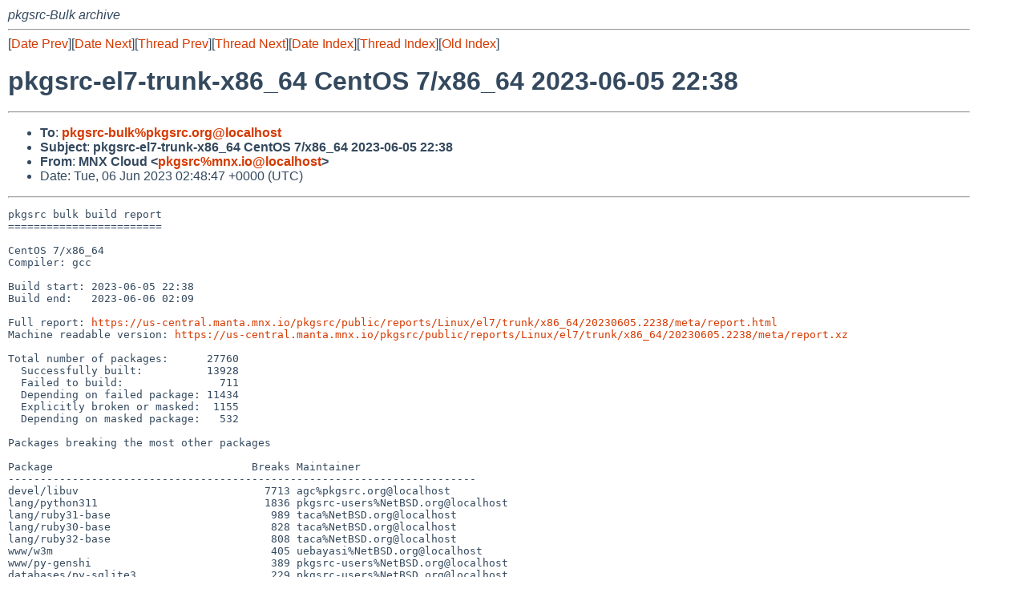

--- FILE ---
content_type: text/html
request_url: https://mail-index.netbsd.org/pkgsrc-bulk/2023/06/06/msg023831.html
body_size: 60626
content:
<!-- MHonArc v2.6.19 -->
<!--X-Subject: pkgsrc&#45;el7&#45;trunk&#45;x86_64 CentOS 7/x86_64 2023&#45;06&#45;05 22:38 -->
<!--X-From-R13: [@J Qybhq &#60;cxtfepNzak.vb> -->
<!--X-Date: Tue,  6 Jun 2023 02:49:43 +0000 (UTC) -->
<!--X-Message-Id: 20230606024846.CC556903FB2@pkgsrc&#45;el7.localdomain -->
<!--X-Content-Type: text/plain -->
<!--X-Head-End-->
<!DOCTYPE HTML PUBLIC "-//W3C//DTD HTML 4.01 Transitional//EN"
        "http://www.w3.org/TR/html4/loose.dtd">
<html>
<head>
<title>pkgsrc-el7-trunk-x86_64 CentOS 7/x86_64 2023-06-05 22:38</title>
<link rel="stylesheet" href="/mailindex.css" type="text/css">
<link rel="shortcut icon" href="/favicon.ico" type="image/x-icon">
</head>
<body>
<!--X-Body-Begin-->
<!--X-User-Header-->
<address>
pkgsrc-Bulk archive
</address>
<!--X-User-Header-End-->
<!--X-TopPNI-->
<hr>
[<a href="/pkgsrc-bulk/2023/06/04/msg023830.html">Date Prev</a>][<a href="/pkgsrc-bulk/2023/06/06/msg023832.html">Date Next</a>][<a href="/pkgsrc-bulk/2023/06/04/msg023830.html">Thread Prev</a>][<a href="/pkgsrc-bulk/2023/06/06/msg023832.html">Thread Next</a>][<a
href="../../../2023/06/date1.html#023831">Date Index</a>][<a
href="../../../2023/06/thread1.html#023831">Thread Index</a>][<a
href="../oindex.html">Old Index</a>]

<!--X-TopPNI-End-->
<!--X-MsgBody-->
<!--X-Subject-Header-Begin-->
<h1>pkgsrc-el7-trunk-x86_64 CentOS 7/x86_64 2023-06-05 22:38</h1>
<hr>
<!--X-Subject-Header-End-->
<!--X-Head-of-Message-->
<ul>
<li><strong>To</strong>: <strong><a href="mailto:pkgsrc-bulk%pkgsrc.org@localhost">pkgsrc-bulk%pkgsrc.org@localhost</a></strong></li>
<li><strong>Subject</strong>: <strong>pkgsrc-el7-trunk-x86_64 CentOS 7/x86_64 2023-06-05 22:38</strong></li>
<li><strong>From</strong>: <strong>MNX Cloud &lt;<a href="mailto:pkgsrc%mnx.io@localhost">pkgsrc%mnx.io@localhost</a>&gt;</strong></li>
<li>Date: Tue, 06 Jun 2023 02:48:47 +0000 (UTC)</li>
</ul>
<!--X-Head-of-Message-End-->
<!--X-Head-Body-Sep-Begin-->
<hr>
<!--X-Head-Body-Sep-End-->
<!--X-Body-of-Message-->
<pre>pkgsrc bulk build report
========================

CentOS 7/x86_64
Compiler: gcc

Build start: 2023-06-05 22:38
Build end:   2023-06-06 02:09

Full report: <a  rel="nofollow" href="https://us-central.manta.mnx.io/pkgsrc/public/reports/Linux/el7/trunk/x86_64/20230605.2238/meta/report.html">https://us-central.manta.mnx.io/pkgsrc/public/reports/Linux/el7/trunk/x86_64/20230605.2238/meta/report.html</a>
Machine readable version: <a  rel="nofollow" href="https://us-central.manta.mnx.io/pkgsrc/public/reports/Linux/el7/trunk/x86_64/20230605.2238/meta/report.xz">https://us-central.manta.mnx.io/pkgsrc/public/reports/Linux/el7/trunk/x86_64/20230605.2238/meta/report.xz</a>

Total number of packages:      27760
  Successfully built:          13928
  Failed to build:               711
  Depending on failed package: 11434
  Explicitly broken or masked:  1155
  Depending on masked package:   532

Packages breaking the most other packages

Package                               Breaks Maintainer
-------------------------------------------------------------------------
devel/libuv                             7713 agc%pkgsrc.org@localhost
lang/python311                          1836 pkgsrc-users%NetBSD.org@localhost
lang/ruby31-base                         989 taca%NetBSD.org@localhost
lang/ruby30-base                         828 taca%NetBSD.org@localhost
lang/ruby32-base                         808 taca%NetBSD.org@localhost
www/w3m                                  405 uebayasi%NetBSD.org@localhost
www/py-genshi                            389 pkgsrc-users%NetBSD.org@localhost
databases/py-sqlite3                     229 pkgsrc-users%NetBSD.org@localhost
security/gpgme                           217 pkgsrc-users%NetBSD.org@localhost
textproc/enchant                         131 pkgsrc-users%NetBSD.org@localhost
textproc/enchant2                        127 pkgsrc-users%NetBSD.org@localhost
textproc/json-glib                       103 pkgsrc-users%NetBSD.org@localhost
devel/py-greenlet                         78 kamel.derouiche%gmail.com@localhost
multimedia/gst-plugins0.10-base           66 pkgsrc-users%NetBSD.org@localhost
multimedia/gst-plugins1-good              43 pkgsrc-users%NetBSD.org@localhost
sysutils/pciutils                         40 pkgsrc-users%NetBSD.org@localhost
security/pcsc-lite                        32 pkgsrc-users%NetBSD.org@localhost
devel/smake                               25 micha%NetBSD.org@localhost
devel/capnproto                           25 pkgsrc-users%NetBSD.org@localhost
sysutils/upower                           21 pkgsrc-users%NetBSD.org@localhost
graphics/graphene                         11 prlw1%cam.ac.uk@localhost
devel/mdds                                11 pkgsrc-users%NetBSD.org@localhost
devel/libxtend                            11 bacon%NetBSD.org@localhost
devel/libatomic                           10 pkgsrc-users%NetBSD.org@localhost
inputmethod/canna-lib                      9 tsutsui%NetBSD.org@localhost

Build failures

Package                               Breaks Maintainer
-------------------------------------------------------------------------
archivers/ancient                            pkgsrc-users%NetBSD.org@localhost
archivers/xbin                               pkgsrc-users%NetBSD.org@localhost
audio/alsa-utils                           2 pkgsrc-users%NetBSD.org@localhost
audio/easyh10                                pkgsrc-users%NetBSD.org@localhost
audio/gst-plugins0.10-fluendo-mp3          1 pkgsrc-users%NetBSD.org@localhost
audio/jack_umidi                             pkgsrc-users%NetBSD.org@localhost
audio/nas                                  9 markd%NetBSD.org@localhost
audio/rosegarden                             pkgsrc-users%NetBSD.org@localhost
audio/rtunes                                 nia%NetBSD.org@localhost
audio/rubberband                           2 pkgsrc-users%NetBSD.org@localhost
audio/sphinx3                                pkgsrc-users%NetBSD.org@localhost
audio/tracker                                pkgsrc-users%NetBSD.org@localhost
audio/xwave                                  pkgsrc-users%NetBSD.org@localhost
benchmarks/nbench                            pkgsrc-users%NetBSD.org@localhost
biology/bwa                                1 bacon%NetBSD.org@localhost
biology/miniasm                              pkgsrc-users%NetBSD.org@localhost
biology/minimap2                             pkgsrc-users%NetBSD.org@localhost
biology/ncbi-blast+                          bacon%NetBSD.org@localhost
biology/seqtk                                bacon%NetBSD.org@localhost
cad/libredwg                                 pkgsrc-users%NetBSD.org@localhost
chat/catgirl                                 pkgsrc-users%NetBSD.org@localhost
chat/i2cbd                                   pkgsrc-users%NetBSD.org@localhost
chat/ii                                      youri%NetBSD.org@localhost
chat/irssi-icb                             3 jperkin%pkgsrc.org@localhost
chat/ninja                                   pkgsrc-users%NetBSD.org@localhost
chat/phone                                   christos%NetBSD.org@localhost
chat/silc-server                             salo%NetBSD.org@localhost
chat/swirc                                   pkgsrc-users%NetBSD.org@localhost
comms/dl-ezkit                               pkgsrc-users%NetBSD.org@localhost
comms/estic                                  pkgsrc-users%NetBSD.org@localhost
comms/kermit                                 gdt%NetBSD.org@localhost
comms/libticables2                         3 pkgsrc-users%NetBSD.org@localhost
comms/modemd                                 pkgsrc-users%NetBSD.org@localhost
comms/snooper                                pkgsrc-users%NetBSD.org@localhost
comms/synce-rra                              pkgsrc-users%NetBSD.org@localhost
comms/tn3270                                 pkgsrc-users%NetBSD.org@localhost
converters/chef                              pkgsrc-users%NetBSD.org@localhost
converters/hztty                             rxg%NetBSD.org@localhost
converters/libmspub                        4 jaapb%NetBSD.org@localhost
cross/arm-none-eabi-gdb                      ryoon%NetBSD.org@localhost
cross/cross-binutils                       2 pkgsrc-users%NetBSD.org@localhost
cross/freemint-mintlib                     5 ryoon%NetBSD.org@localhost
cross/h8300-elf-gcc                          pkgsrc-users%NetBSD.org@localhost
cross/i586-pc-msdosdjgpp-gcc                 js%NetBSD.org@localhost
cross/mingw-binutils                       2 pkgsrc-users%NetBSD.org@localhost
cross/pdp11-aout-gcc                         ryoon%NetBSD.org@localhost
cross/uisp                                   pkgsrc-users%NetBSD.org@localhost
cross/xtensa-esp32-elf-gcc                   pkgsrc-users%NetBSD.org@localhost
cross/xtensa-esp32s2-elf-gcc                 pkgsrc-users%NetBSD.org@localhost
cross/xtensa-esp32s3-elf-gcc                 pkgsrc-users%NetBSD.org@localhost
cross/xtensa-lx106-elf-binutils            1 bouyer%NetBSD.org@localhost
databases/geneweb                            gdt%NetBSD.org@localhost
databases/kyotocabinet                       pkgsrc-users%NetBSD.org@localhost
databases/lbdb                               tonio%NetBSD.org@localhost
databases/libpqxx                            is%NetBSD.org@localhost
databases/mongo-tools                        pkgsrc-users%NetBSD.org@localhost
databases/ocaml-dbm                        4 jaapb%NetBSD.org@localhost
databases/openldap-server                  6 adam%NetBSD.org@localhost
databases/pg_repack                          pkgsrc-users%NetBSD.org@localhost
databases/pgtcl                              pkgsrc-users%NetBSD.org@localhost
databases/pgtclng                            pkgsrc-users%NetBSD.org@localhost
databases/php-mongo                          bartosz.kuzma%gmail.com@localhost
databases/py-sqlite3                     229 pkgsrc-users%NetBSD.org@localhost
    py310-sqlite3-3.10.11nb24            229 pkgsrc-users%NetBSD.org@localhost
databases/repmgr                             pkgsrc-users%NetBSD.org@localhost
databases/sdbm                             1 pkgsrc-users%NetBSD.org@localhost
databases/sqlc                               bsiegert%NetBSD.org@localhost
devel/aegis                                  pkgsrc-users%NetBSD.org@localhost
devel/afl++                                  pkgsrc-users%NetBSD.org@localhost
devel/as31                                   pkgsrc-users%NetBSD.org@localhost
devel/bcc                                    pkgsrc-users%NetBSD.org@localhost
devel/binutils                               fcambus%NetBSD.org@localhost
devel/capnproto                           25 pkgsrc-users%NetBSD.org@localhost
devel/cdk                                  2 pkgsrc-users%NetBSD.org@localhost
devel/cgen                                   ryoon%NetBSD.org@localhost
devel/cook                                   groo%NetBSD.org@localhost
devel/diffbreaker                            nat%NetBSD.org@localhost
devel/elftoolchain                           agc%NetBSD.org@localhost
devel/fhist                                  pkgsrc-users%NetBSD.org@localhost
devel/ftnchek                                pkgsrc-users%NetBSD.org@localhost
devel/gcvs                                   pkgsrc-users%NetBSD.org@localhost
devel/gdb                                  1 pkgsrc-users%NetBSD.org@localhost
devel/got                                    ryoon%NetBSD.org@localhost
devel/got-portable                           vins%NetBSD.org@localhost
devel/gsoap                                  chriswareham%chriswareham.demon.co.uk@localhost
devel/honggfuzz                            1 kamil%NetBSD.org@localhost
devel/hugs-unix                              pkgsrc-users%NetBSD.org@localhost
devel/idutils                                pkgsrc-users%NetBSD.org@localhost
devel/intel2gas                              ccatrian%eml.cc@localhost
devel/java-jna                               nonakap%gmail.com@localhost
devel/javadeps                               pkgsrc-users%NetBSD.org@localhost
devel/kbuild                                 pkgsrc-users%NetBSD.org@localhost
devel/ldapsdk                                pkgsrc-users%NetBSD.org@localhost
devel/libatomic                           10 pkgsrc-users%NetBSD.org@localhost
devel/libbinio                             3 jfranz%bsdprojects.net@localhost
devel/libdnsres                            1 pkgsrc-users%NetBSD.org@localhost
devel/libetm                               2 pkgsrc-users%NetBSD.org@localhost
devel/librdkafka                           2 pkgsrc-users%NetBSD.org@localhost
devel/librlog                              1 pkgsrc-users%NetBSD.org@localhost
devel/libsigc++3                           7 pkgsrc-users%NetBSD.org@localhost
devel/libthreadar                          2 pkgsrc-users%NetBSD.org@localhost
devel/libts                                2 pkgsrc-users%NetBSD.org@localhost
devel/liburing                             2 als%thangorodrim.ch@localhost
devel/libuv                             7713 agc%pkgsrc.org@localhost
devel/libxenserver                           sborrill%NetBSD.org@localhost
devel/libxtend                            11 bacon%NetBSD.org@localhost
devel/lmdbg                                  cheusov%NetBSD.org@localhost
devel/log4cxx                                reed%reedmedia.net@localhost
devel/lua-mpack                            1 pkgsrc-users%NetBSD.org@localhost
devel/mad-flute                              agc%NetBSD.org@localhost
devel/mdds                                11 pkgsrc-users%NetBSD.org@localhost
devel/ncc                                    pkgsrc-users%NetBSD.org@localhost
devel/netcdf-cxx                           3 pkgsrc-users%NetBSD.org@localhost
devel/netcdf-fortran                       1 pkgsrc-users%NetBSD.org@localhost
devel/nsis                                   pkgsrc-users%NetBSD.org@localhost
devel/objfw                                  js%pkgsrc.org@localhost
devel/ocaml-git                              jaapb%NetBSD.org@localhost
devel/p5-Devel-MAT-Dumper                  1 pkgsrc-users%NetBSD.org@localhost
devel/p5-Syntax-Keyword-Match              1 pkgsrc-users%NetBSD.org@localhost
devel/p5-Term-ReadLine-Gnu                 3 pkgsrc-users%NetBSD.org@localhost
devel/picopb                                 youri%NetBSD.org@localhost
devel/poco                                 7 pkgsrc-users%NetBSD.org@localhost
devel/pstreams                               pkgsrc-users%NetBSD.org@localhost
devel/py-greenlet                         78 kamel.derouiche%gmail.com@localhost
    py38-greenlet-2.0.2                   25 kamel.derouiche%gmail.com@localhost
    py310-greenlet-2.0.2                  28 kamel.derouiche%gmail.com@localhost
    py39-greenlet-2.0.2                   25 kamel.derouiche%gmail.com@localhost
devel/py-stsci.distutils                     kamelderouiche%yahoo.com@localhost
    py310-stsci.distutils-0.3.7nb1           kamelderouiche%yahoo.com@localhost
    py39-stsci.distutils-0.3.7nb1            kamelderouiche%yahoo.com@localhost
devel/quilt                                  jmmv%NetBSD.org@localhost
devel/rdp                                    pkgsrc-users%NetBSD.org@localhost
devel/sdcc3                                  bouyer%NetBSD.org@localhost
devel/smake                               25 micha%NetBSD.org@localhost
devel/spiff                                  pkgsrc-users%NetBSD.org@localhost
devel/splint                                 pkgsrc-users%NetBSD.org@localhost
devel/stfl                                 1 pkgsrc-users%NetBSD.org@localhost
devel/syft                                   pkgsrc-users%NetBSD.org@localhost
devel/tclreadline                            pettai%NetBSD.org@localhost
devel/tet3                                   pkgsrc-users%NetBSD.org@localhost
devel/tvision                                pkgsrc-users%NetBSD.org@localhost
devel/uno                                    pkgsrc-users%NetBSD.org@localhost
devel/valgrind                               pkgsrc-users%NetBSD.org@localhost
devel/xsd                                  2 pkgsrc-users%NetBSD.org@localhost
editors/OmegaT                               ryoon%NetBSD.org@localhost
editors/dte                                  pkgsrc-users%NetBSD.org@localhost
editors/emacs20                            1 dholland%NetBSD.org@localhost
editors/emacs21                            3 pkgsrc-users%NetBSD.org@localhost
editors/emacs21-nox11                        pkgsrc-users%NetBSD.org@localhost
editors/ex                                   pkgsrc-users%NetBSD.org@localhost
editors/le                                   pkgsrc-users%NetBSD.org@localhost
editors/mg2a                                 pkgsrc-users%NetBSD.org@localhost
editors/mined                                pkgsrc-users%NetBSD.org@localhost
editors/tweak                                pkgsrc-users%NetBSD.org@localhost
editors/ve                                   rxg%NetBSD.org@localhost
editors/vile                                 pkgsrc-users%NetBSD.org@localhost
editors/xemacs-current                       hauke%NetBSD.org@localhost
editors/xemacs-current-nox11               3 hauke%NetBSD.org@localhost
editors/xvile                                pkgsrc-users%NetBSD.org@localhost
emulators/bochs                              pkgsrc-users%NetBSD.org@localhost
emulators/gnuboy                             njl%sdf.lonestar.org@localhost
emulators/gxemul                             pkgsrc-users%NetBSD.org@localhost
emulators/klh10                              ryoon%NetBSD.org@localhost
emulators/libretro-pcsx-rearmed              pkgsrc-users%NetBSD.org@localhost
emulators/libretro-sameboy                   nia%NetBSD.org@localhost
emulators/minivmac                           pkgsrc-users%NetBSD.org@localhost
emulators/spim                               pkgsrc-users%NetBSD.org@localhost
emulators/swarm                              agc%NetBSD.org@localhost
emulators/xcopilot                           nathanw%NetBSD.org@localhost
emulators/xm7                                tech-pkg-ja%jp.NetBSD.org@localhost
filesystems/fsx                              pkgsrc-users%NetBSD.org@localhost
filesystems/fuse-chironfs                    pkgsrc-users%NetBSD.org@localhost
filesystems/fuse-cryptofs                    pkgsrc-users%NetBSD.org@localhost
filesystems/fuse-httpfs                      pkgsrc-users%NetBSD.org@localhost
filesystems/fuse-lzofs                       pkgsrc-users%NetBSD.org@localhost
filesystems/fuse-ntfs-3g                     pkgsrc-users%NetBSD.org@localhost
filesystems/fuse-sshfs                       pkgsrc-users%NetBSD.org@localhost
filesystems/fuse-svnfs                       pkgsrc-users%NetBSD.org@localhost
filesystems/glusterfs8                       pkgsrc-users%NetBSD.org@localhost
filesystems/ltfs                           1 pkgsrc-users%NetBSD.org@localhost
filesystems/mkspiffs                         bouyer%NetBSD.org@localhost
filesystems/openafs                          gendalia%NetBSD.org@localhost
filesystems/ori                              pkgsrc-users%NetBSD.org@localhost
finance/bitcoin                            1 khorben%defora.org@localhost
games/0ad-data                             1 pkgsrc-users%NetBSD.org@localhost
games/abuse                                  pkgsrc-users%NetBSD.org@localhost
games/cataclysm-dda                          pkgsrc-users%NetBSD.org@localhost
games/cbzone                                 pkgsrc-users%NetBSD.org@localhost
games/craft                                  pkgsrc-users%NetBSD.org@localhost
games/gnuchess4                              pkgsrc-users%NetBSD.org@localhost
games/maelstrom-x11                          pkgsrc-users%NetBSD.org@localhost
games/moria                                  simonb%NetBSD.org@localhost
games/stockfish                              pkgsrc-users%NetBSD.org@localhost
games/tads                                   pkgsrc-users%NetBSD.org@localhost
games/tanked                                 pkgsrc-users%NetBSD.org@localhost
games/velena                                 pkgsrc-users%NetBSD.org@localhost
games/xblast                                 dsainty%NetBSD.org@localhost
games/xblockout                              pkgsrc-users%NetBSD.org@localhost
games/xboing                                 pkgsrc-users%NetBSD.org@localhost
games/xemeraldia                             pkgsrc-users%NetBSD.org@localhost
games/xmris                                  pkgsrc-users%NetBSD.org@localhost
games/xpat2                                  kuebart%mathematik.uni-ulm.de@localhost
games/xpilot                                 pkgsrc-users%NetBSD.org@localhost
games/xsc                                    pkgsrc-users%NetBSD.org@localhost
games/xscrabble                              pkgsrc-users%NetBSD.org@localhost
games/xtacy                                  pkgsrc-users%NetBSD.org@localhost
geography/gpspoint                           hdp%cs.nmsu.edu@localhost
graphics/GMT                               1 pkgsrc-users%NetBSD.org@localhost
graphics/cnxtview                            pkgsrc-users%NetBSD.org@localhost
graphics/cpia2view                           pkgsrc-users%NetBSD.org@localhost
graphics/graphene                         11 prlw1%cam.ac.uk@localhost
graphics/gst-plugins1-aalib                  pkgsrc-users%NetBSD.org@localhost
graphics/hp2xx                               dmcmahill%NetBSD.org@localhost
graphics/libvideogfx                       1 pkgsrc-users%NetBSD.org@localhost
graphics/panomatic                           pkgsrc-users%NetBSD.org@localhost
graphics/plotmtv                             pkgsrc-users%NetBSD.org@localhost
graphics/rayshade                            pkgsrc-users%NetBSD.org@localhost
graphics/s10sh                               pkgsrc-users%NetBSD.org@localhost
graphics/spcaview                            pkgsrc-users%NetBSD.org@localhost
graphics/vcg                                 pkgsrc-users%NetBSD.org@localhost
graphics/vid                                 pkgsrc-users%NetBSD.org@localhost
graphics/xart                                pkgsrc-users%NetBSD.org@localhost
graphics/xbmbrowser                          pkgsrc-users%NetBSD.org@localhost
graphics/xli                                 pkgsrc-users%NetBSD.org@localhost
graphics/xmorph                              pkgsrc-users%NetBSD.org@localhost
ham/7plus                                    pkgsrc-users%NetBSD.org@localhost
ham/dpbox                                    pkgsrc-users%NetBSD.org@localhost
ham/tnt                                      pkgsrc-users%NetBSD.org@localhost
inputmethod/canna-lib                      9 tsutsui%NetBSD.org@localhost
inputmethod/skkfep                           pkgsrc-users%NetBSD.org@localhost
inputmethod/skkinput                         uebayasi%NetBSD.org@localhost
lang/Cg-compiler                             minskim%NetBSD.org@localhost
lang/STk                                     pkgsrc-users%NetBSD.org@localhost
lang/baci                                    pkgsrc-users%NetBSD.org@localhost
lang/brandybasic                             abs%NetBSD.org@localhost
lang/caml-light                              bouyer%NetBSD.org@localhost
lang/classpath                             2 pkgsrc-users%NetBSD.org@localhost
lang/elk                                   1 pkgsrc-users%NetBSD.org@localhost
lang/g95                                     wennmach%NetBSD.org@localhost
lang/gambc                                   pkgsrc-users%NetBSD.org@localhost
lang/gauche                                2 enami%NetBSD.org@localhost
lang/gcc12                                 5 pkgsrc-users%NetBSD.org@localhost
lang/gcc12-libjit                            pkgsrc-users%NetBSD.org@localhost
lang/gcc13                                 1 pkgsrc-users%NetBSD.org@localhost
lang/gcc13-libjit                            pkgsrc-users%NetBSD.org@localhost
lang/gforth                                  simonb%NetBSD.org@localhost
lang/gprolog                                 brook%nmsu.edu@localhost
lang/guile20                               8 root%zta.lk@localhost
lang/icon                                  2 pkgsrc-users%NetBSD.org@localhost
lang/intercal                                pkgsrc-users%NetBSD.org@localhost
lang/janet                                 1 charlotte%NetBSD.org@localhost
lang/joos                                    pkgsrc-users%NetBSD.org@localhost
lang/kaffe                                 1 tonio%NetBSD.org@localhost
lang/kotlin                                  ryoon%NetBSD.org@localhost
lang/maude                                   kristerw%NetBSD.org@localhost
lang/moscow_ml                             1 pkgsrc-users%NetBSD.org@localhost
lang/mujs                                  2 pkgsrc-users%NetBSD.org@localhost
lang/newsqueak                               dholland%NetBSD.org@localhost
lang/nim                                     pkgsrc-users%NetBSD.org@localhost
lang/objc                                    pkgsrc-users%NetBSD.org@localhost
lang/oracle-jre8                           1 pkgsrc-users%NetBSD.org@localhost
lang/ossp-js                                 pkgsrc-users%NetBSD.org@localhost
lang/parrot                                  he%NetBSD.org@localhost
lang/pforth                                  asau%inbox.ru@localhost
lang/picoc                                   agc%NetBSD.org@localhost
lang/py-cxfreeze                             helgoman%users.sourceforge.net@localhost
    py39-cxfreeze-6.13.1                     helgoman%users.sourceforge.net@localhost
    py38-cxfreeze-6.13.1                     helgoman%users.sourceforge.net@localhost
    py310-cxfreeze-6.13.1                    helgoman%users.sourceforge.net@localhost
lang/python311                          1836 pkgsrc-users%NetBSD.org@localhost
lang/quickjs                                 pkgsrc-users%NetBSD.org@localhost
lang/rexx-imc                                pkgsrc-users%NetBSD.org@localhost
lang/rexx-regina                             pkgsrc-users%NetBSD.org@localhost
lang/ruby30-base                         828 taca%NetBSD.org@localhost
lang/ruby31-base                         989 taca%NetBSD.org@localhost
lang/ruby32-base                         808 taca%NetBSD.org@localhost
lang/rust-bin                                pkgsrc-users%NetBSD.org@localhost
lang/smlnj11072                              richards+netbsd%CS.Princeton.EDU@localhost
lang/spidermonkey185                       2 pkgsrc-users%NetBSD.org@localhost
lang/spl                                     pkgsrc-users%NetBSD.org@localhost
lang/sun-jre7                              4 pkgsrc-users%NetBSD.org@localhost
mail/cone                                    pkgsrc-users%NetBSD.org@localhost
mail/cue                                     pkgsrc-users%NetBSD.org@localhost
mail/dk-milter                               pkgsrc-users%NetBSD.org@localhost
mail/dkim-milter                             imil%gcu.info@localhost
mail/dnsbl-milter                            pkgsrc-users%NetBSD.org@localhost
mail/drac                                    pkgsrc-users%NetBSD.org@localhost
mail/elm-me                                  pkgsrc-users%NetBSD.org@localhost
mail/faces                                 1 pkgsrc-users%NetBSD.org@localhost
mail/fix-mime-charset                        pkgsrc-users%NetBSD.org@localhost
mail/fml                                     pkgsrc-users%NetBSD.org@localhost
mail/isync                                   tonio%NetBSD.org@localhost
mail/ja-mh                                   tech-pkg-ja%jp.NetBSD.org@localhost
mail/maildrop                              3 pkgsrc-users%NetBSD.org@localhost
mail/mailutils                               vins%NetBSD.org@localhost
mail/mailwrapper                             pkgsrc-users%NetBSD.org@localhost
mail/metamail                              2 pkgsrc-users%NetBSD.org@localhost
mail/milter-regex                            pkgsrc-users%NetBSD.org@localhost
mail/mm                                      vins%NetBSD.org@localhost
mail/mush                                    christos%NetBSD.org@localhost
mail/openarc                                 pkgsrc-users%NetBSD.org@localhost
mail/opendkim                                pettai%NetBSD.org@localhost
mail/poppassd                                mellon%fugue.com@localhost
mail/proxsmtp                                pkgsrc-users%NetBSD.org@localhost
mail/qpopper                               1 mellon%fugue.com@localhost
mail/rblcheck                                pkgsrc-users%NetBSD.org@localhost
mail/sendmail                                jnemeth%NetBSD.org@localhost
mail/sid-milter                              pettai%NetBSD.org@localhost
mail/smtp-vilter                             marc%msys.ch@localhost
mail/smtpfeed                                pkgsrc-users%NetBSD.org@localhost
mail/srs-milter                              pkgsrc-users%NetBSD.org@localhost
mail/teapop                                  dawszy%arhea.net@localhost
mail/xmailbox                                bouyer%NetBSD.org@localhost
math/bc-gh                                   yzena.tech%gmail.com@localhost
math/capc-calc                               pkgsrc-users%NetBSD.org@localhost
math/dieharder                               gson%NetBSD.org@localhost
math/eukleides                               ryoon%NetBSD.org@localhost
math/gappa                                   pkgsrc-users%NetBSD.org@localhost
math/mapm                                    pkgsrc-users%NetBSD.org@localhost
math/openblas                                thomas.orgis%uni-hamburg.de@localhost
math/openblas64                              thomas.orgis%uni-hamburg.de@localhost
math/openblas64_openmp                       thomas.orgis%uni-hamburg.de@localhost
math/openblas64_pthread                      thomas.orgis%uni-hamburg.de@localhost
math/openblas_openmp                         thomas.orgis%uni-hamburg.de@localhost
math/openblas_pthread                        thomas.orgis%uni-hamburg.de@localhost
math/openfst                                 pallegra%gmail.com@localhost
math/ordCalc                                 is%NetBSD.org@localhost
math/snns                                    pkgsrc-users%NetBSD.org@localhost
math/xgap                                    pkgsrc-users%NetBSD.org@localhost
math/xlife                                   pkgsrc-users%NetBSD.org@localhost
math/yices2                                  pkgsrc-users%NetBSD.org@localhost
math/yorick                                  pkgsrc-users%NetBSD.org@localhost
mbone/mdp                                    pkgsrc-users%NetBSD.org@localhost
misc/buffer                                  pkgsrc-users%NetBSD.org@localhost
misc/chipmunk                                pkgsrc-users%NetBSD.org@localhost
misc/colorless                               pkgsrc-users%NetBSD.org@localhost
misc/colorls                                 pkgsrc-users%NetBSD.org@localhost
misc/fd                                      pkgsrc-users%NetBSD.org@localhost
misc/heyu                                  1 damon%brodiefamily.org@localhost
misc/jive                                    pkgsrc-users%NetBSD.org@localhost
misc/kdrill                                  pkgsrc-users%NetBSD.org@localhost
misc/libdivecomputer                         charlotte%NetBSD.org@localhost
misc/libreoffice5-bin                        ryoon%NetBSD.org@localhost
misc/libreoffice6-bin                        tsutsui%NetBSD.org@localhost
misc/pick                                    dbotw%gmx.net@localhost
misc/reed                                    pkgsrc-users%NetBSD.org@localhost
misc/rpm                                   1 pkgsrc-users%NetBSD.org@localhost
misc/sch                                     pkgsrc-users%NetBSD.org@localhost
misc/sci                                     pkgsrc-users%NetBSD.org@localhost
misc/sleepto                                 simonb%NetBSD.org@localhost
misc/team                                    pkgsrc-users%NetBSD.org@localhost
misc/vera                                    pkgsrc-users%NetBSD.org@localhost
misc/window                                  pkgsrc-users%NetBSD.org@localhost
misc/xjdic                                   pkgsrc-users%NetBSD.org@localhost
multimedia/fxtv                              pkgsrc-users%NetBSD.org@localhost
multimedia/ggrab                             pkgsrc-users%NetBSD.org@localhost
multimedia/gst-plugins0.10-base           66 pkgsrc-users%NetBSD.org@localhost
multimedia/gst-plugins1-good              43 pkgsrc-users%NetBSD.org@localhost
multimedia/gst-plugins1-v4l2               1 pkgsrc-users%NetBSD.org@localhost
multimedia/libdvdcss                         pkgsrc-users%NetBSD.org@localhost
multimedia/libmpeg3                          pkgsrc-users%NetBSD.org@localhost
multimedia/mpeg_encode                       pkgsrc-users%NetBSD.org@localhost
multimedia/mpeg_play                         pkgsrc-users%NetBSD.org@localhost
net/3proxy                                   pkgsrc-users%NetBSD.org@localhost
net/DarwinStreamingServer                    adam%NetBSD.org@localhost
net/aget                                     eeg%e3labs.ath.cx@localhost
net/arpd                                     pkgsrc-users%NetBSD.org@localhost
net/arpwatch                                 bouyer%NetBSD.org@localhost
net/batchftp                                 pkgsrc-users%NetBSD.org@localhost
net/bmon                                     hsaliak%gmail.com@localhost
net/bridged                                  pkgsrc-users%NetBSD.org@localhost
net/bsddip                                   pkgsrc-users%NetBSD.org@localhost
net/btget                                    reinoud%NetBSD.org@localhost
net/cclive                                   zecrazytux%zecrazytux.net@localhost
net/cdpd                                     explorer%NetBSD.org@localhost
net/choparp                                  dbj%NetBSD.org@localhost
net/cia                                      pkgsrc-users%NetBSD.org@localhost
net/cmu-dhcpd                                pkgsrc-users%NetBSD.org@localhost
net/delegate                                 pkgsrc-users%NetBSD.org@localhost
net/dhisd                                    pkgsrc-users%NetBSD.org@localhost
net/docsis                                   symka%NetBSD.org@localhost
net/dtcpclient                               pkgsrc-users%NetBSD.org@localhost
net/ether2dns                                is%NetBSD.org@localhost
net/flow-tools                               pkgsrc-users%NetBSD.org@localhost
net/freeradius-pgsql                         pkgsrc-users%NetBSD.org@localhost
net/giftcurs                                 pkgsrc-users%NetBSD.org@localhost
net/gopher                                   pkgsrc-users%NetBSD.org@localhost
net/gst-rtsp-server                          pkgsrc-users%NetBSD.org@localhost
net/host                                     pkgsrc-users%NetBSD.org@localhost
net/howl                                     nathanw%NetBSD.org@localhost
net/hping3                                   pettai%NetBSD.org@localhost
net/iana-etc                                 christos%NetBSD.org@localhost
net/irrd                                     pkgsrc-users%NetBSD.org@localhost
net/jumpgate                                 pkgsrc-users%NetBSD.org@localhost
net/kea                                      sekiya%NetBSD.org@localhost
net/kismet                                   pkgsrc-users%NetBSD.org@localhost
net/knot                                     pettai%NetBSD.org@localhost
net/latd                                     fredette%theory.lcs.mit.edu@localhost
net/libmicrodns                            6 ryoon%NetBSD.org@localhost
net/libnpupnp                                pkgsrc-users%NetBSD.org@localhost
net/mcast-tools                              is%NetBSD.org@localhost
net/miniupnpd                                pkgsrc-users%NetBSD.org@localhost
net/mping                                    pkgsrc-users%NetBSD.org@localhost
net/mrstat                                   abs%absd.org@localhost
net/nagios-nsca                              pkgsrc-users%NetBSD.org@localhost
net/nagios-plugin-dnsmaster                  pkgsrc-users%NetBSD.org@localhost
net/nagios-plugin-dnsrbl                   1 manu%NetBSD.org@localhost
net/nagios-plugin-milter                   1 manu%NetBSD.org@localhost
net/nagios-plugin-mqueue                     pkgsrc-users%NetBSD.org@localhost
net/nagios-plugin-x509                       manu%NetBSD.org@localhost
net/nap                                      pkgsrc-users%NetBSD.org@localhost
net/nasd                                     pkgsrc-users%NetBSD.org@localhost
net/nats-server                            1 pkgsrc-users%NetBSD.org@localhost
net/ncftp3                                   pkgsrc-users%NetBSD.org@localhost
net/nemesis                                  pkgsrc-users%NetBSD.org@localhost
net/netatalk3                                hauke%NetBSD.org@localhost
net/netbsd-iscsi-initiator                   sborrill%NetBSD.org@localhost
net/netbsd-iscsi-target                      sborrill%NetBSD.org@localhost
net/netcat-openbsd                           pkgsrc-users%NetBSD.org@localhost
net/ngrep                                    pkgsrc-users%NetBSD.org@localhost
net/nprobe                                   pkgsrc-users%NetBSD.org@localhost
net/nsd                                      pettai%NetBSD.org@localhost
net/openag                                   pkgsrc-users%NetBSD.org@localhost
net/openvpn                                2 pkgsrc-users%NetBSD.org@localhost
net/p5-Net-LibIDN2                         1 pkgsrc-users%NetBSD.org@localhost
net/p5-Net-RawIP                             bouyer%NetBSD.org@localhost
net/packit                                   pkgsrc-users%NetBSD.org@localhost
net/paris-traceroute                         imil%NetBSD.org@localhost
net/partysip                                 pkgsrc-users%NetBSD.org@localhost
net/pim6dd                                   pkgsrc-users%NetBSD.org@localhost
net/pim6sd                                   pkgsrc-users%NetBSD.org@localhost
net/poptop                                   pkgsrc-users%NetBSD.org@localhost
net/portmap                                  reed%reedmedia.net@localhost
net/powerdns                               6 pkgsrc-users%NetBSD.org@localhost
net/powerdns-recursor                      1 pkgsrc-users%NetBSD.org@localhost
net/pppd                                     pkgsrc-users%NetBSD.org@localhost
net/queryperf                                pkgsrc-users%NetBSD.org@localhost
net/samba                                  1 pkgsrc-users%NetBSD.org@localhost
net/scdp                                     arved%arved.at@localhost
net/ser                                      pkgsrc-users%NetBSD.org@localhost
net/sharity-light                            pkgsrc-users%NetBSD.org@localhost
net/socks4                                   pkgsrc-users%NetBSD.org@localhost
net/spegla                                   jnilsson%ludd.luth.se@localhost
net/spreadlogd                               mark%exonetric.com@localhost
net/sslh                                     nils%NetBSD.org@localhost
net/ssmping                                  is%NetBSD.org@localhost
net/sysmon                                   pettai%NetBSD.org@localhost
net/tcpdpriv                                 pkgsrc-users%NetBSD.org@localhost
net/tcpdstat                                 pkgsrc-users%NetBSD.org@localhost
net/tcpflow                                1 pkgsrc-users%NetBSD.org@localhost
net/tcpslice                                 pkgsrc-users%NetBSD.org@localhost
net/tcptrace                                 pkgsrc-users%NetBSD.org@localhost
net/tcptraceroute6                           he%NetBSD.org@localhost
net/tightvnc                                 pkgsrc-users%NetBSD.org@localhost
net/tinyfugue                                pkgsrc-users%NetBSD.org@localhost
net/traceroute-as                            pkgsrc-users%NetBSD.org@localhost
net/trafshow                                 pkgsrc-users%NetBSD.org@localhost
net/trickle                                  pkgsrc-users%NetBSD.org@localhost
net/unison                                   gdt%NetBSD.org@localhost
net/unworkable                               agc%NetBSD.org@localhost
net/upclient                                 pkgsrc-users%NetBSD.org@localhost
net/uucp                                     pkgsrc-users%NetBSD.org@localhost
net/vde                                      pkgsrc-users%NetBSD.org@localhost
net/vnc                                      pkgsrc-users%NetBSD.org@localhost
net/vtun                                     pkgsrc-users%NetBSD.org@localhost
net/waste                                    pkgsrc-users%NetBSD.org@localhost
net/wide-dhcpv6                              pkgsrc-users%NetBSD.org@localhost
net/wistumbler                               pkgsrc-users%NetBSD.org@localhost
net/wmget                                    pkgsrc-users%NetBSD.org@localhost
net/wminet                                   coto%core.de@localhost
net/xl2tpd                                   christos%NetBSD.org@localhost
net/xorp                                     pkgsrc-users%NetBSD.org@localhost
net/xymonclient                            3 spz%NetBSD.org@localhost
news/nn                                      pkgsrc-users%NetBSD.org@localhost
news/trn                                     pkgsrc-users%NetBSD.org@localhost
parallel/dqs                                 pkgsrc-users%NetBSD.org@localhost
parallel/mpi-ch                            8 asau%inbox.ru@localhost
parallel/openmpi                             thor%NetBSD.org@localhost
parallel/pvm3                              4 pkgsrc-users%NetBSD.org@localhost
pkgtools/pkg                                 khorben%defora.org@localhost
pkgtools/pkg_select                          imil%gcu.info@localhost
pkgtools/plist-utils                         pkgsrc-users%NetBSD.org@localhost
print/epstool                                pkgsrc-users%NetBSD.org@localhost
print/img2eps                                pkgsrc-users%NetBSD.org@localhost
print/indexinfo                              pkgsrc-users%NetBSD.org@localhost
print/ja-vflib-lib                         5 tech-pkg-ja%jp.NetBSD.org@localhost
print/py-pspdfutils                          pkgsrc-users%NetBSD.org@localhost
    py38-pspdfutils-3.0.3                    pkgsrc-users%NetBSD.org@localhost
    py39-pspdfutils-3.0.3                    pkgsrc-users%NetBSD.org@localhost
security/aide                                pettai%NetBSD.org@localhost
security/aide06                              pkgsrc-users%NetBSD.org@localhost
security/botan1                            4 pkgsrc-users%NetBSD.org@localhost
security/cfs                                 gdt%NetBSD.org@localhost
security/chkrootkit                          pkgsrc-users%NetBSD.org@localhost
security/dnssec-tools                        pettai%NetBSD.org@localhost
security/doas                                pkgsrc-users%NetBSD.org@localhost
security/git-crypt                           pkgsrc-users%NetBSD.org@localhost
security/gpgme                           217 pkgsrc-users%NetBSD.org@localhost
security/lua-bcrypt                          nia%NetBSD.org@localhost
security/lua-cyrussasl                       pkgsrc-users%NetBSD.org@localhost
security/monocypher                          pkgsrc-users%NetBSD.org@localhost
security/munge                             1 pkgsrc-users%NetBSD.org@localhost
security/nfsbug                              pkgsrc-users%NetBSD.org@localhost
security/ocaml-cryptokit                   5 jaapb%NetBSD.org@localhost
security/opensaml                          1 pettai%NetBSD.org@localhost
security/p5-Crypt-DH-GMP                   2 pkgsrc-users%NetBSD.org@localhost
security/pakchois                            pkgsrc-users%NetBSD.org@localhost
security/pam-af                              pkgsrc-users%NetBSD.org@localhost
security/pam-p11                             pkgsrc-users%NetBSD.org@localhost
security/pam-passwdqc                        pkgsrc-users%NetBSD.org@localhost
security/pam-pwauth_suid                   1 pkgsrc-users%NetBSD.org@localhost
security/pcsc-lite                        32 pkgsrc-users%NetBSD.org@localhost
security/pkcs11-helper                     1 gdt%NetBSD.org@localhost
security/racoon2                             kamada%nanohz.org@localhost
security/rid                                 pkgsrc-users%NetBSD.org@localhost
security/rvault                              pkgsrc-users%NetBSD.org@localhost
security/sleuthkit                           pettai%NetBSD.org@localhost
security/ssh-askpass                         pkgsrc-users%NetBSD.org@localhost
security/ssldump                             pkgsrc-users%NetBSD.org@localhost
security/sslsplit                            pkgsrc-users%NetBSD.org@localhost
security/stegtunnel                          agc%NetBSD.org@localhost
security/tct                                 frazee.23%osu.edu@localhost
security/vault                             1 pkgsrc-users%NetBSD.org@localhost
security/xmlsec1                           8 pkgsrc-users%NetBSD.org@localhost
security/zkt                                 pettai%NetBSD.org@localhost
shells/ast-ksh                               pkgsrc-users%NetBSD.org@localhost
shells/es-shell                              pkgsrc-users%NetBSD.org@localhost
shells/guile-gash                            nikita%NetBSD.org@localhost
shells/nologinmsg                            pkgsrc-users%NetBSD.org@localhost
shells/static-ast-ksh                        pkgsrc-users%NetBSD.org@localhost
shells/static-tcsh                           agc%NetBSD.org@localhost
sysutils/9base                               pkgsrc-users%NetBSD.org@localhost
sysutils/amanda-common                     4 pkgsrc-users%NetBSD.org@localhost
sysutils/bbsload                             pino%dohd.org@localhost
sysutils/bcollect                            pkgsrc-users%NetBSD.org@localhost
sysutils/bfs                                 pkgsrc-users%NetBSD.org@localhost
sysutils/bsdec2-image-upload                 jmcneill%NetBSD.org@localhost
sysutils/bup                                 gdt%NetBSD.org@localhost
sysutils/ccze                                pkgsrc-users%NetBSD.org@localhost
sysutils/cfm                                 pkgsrc-users%NetBSD.org@localhost
sysutils/collectd-memcachec                  pkgsrc-users%NetBSD.org@localhost
sysutils/dd_rhelp                            pkgsrc-users%NetBSD.org@localhost
sysutils/depot                               pkgsrc-users%NetBSD.org@localhost
sysutils/dmsdos                              pkgsrc-users%NetBSD.org@localhost
sysutils/e2fsprogs                         1 pkgsrc-users%NetBSD.org@localhost
sysutils/extipl                              hiramatu%boreas.dti.ne.jp@localhost
sysutils/fatback                             pkgsrc-users%NetBSD.org@localhost
sysutils/fdupes                              ef%math.uni-bonn.de@localhost
sysutils/fix4SA110rev2                       abs%NetBSD.org@localhost
sysutils/gpart                               pkgsrc-users%NetBSD.org@localhost
sysutils/grub                                pkgsrc-users%NetBSD.org@localhost
sysutils/heirloom-shl                        cheusov%NetBSD.org@localhost
sysutils/intellij-fsnotifier               2 ryoon%NetBSD.org@localhost
sysutils/libcpuid                            pkgsrc-users%NetBSD.org@localhost
sysutils/libdevkit-gobject                 1 pkgsrc-users%NetBSD.org@localhost
sysutils/libudev                           5 nykula%ukr.net@localhost
sysutils/lilo                                reed%reedmedia.net@localhost
sysutils/lnav                                pkgsrc-users%NetBSD.org@localhost
sysutils/lockf                               pkgsrc-users%NetBSD.org@localhost
sysutils/logrot                              pkgsrc-users%NetBSD.org@localhost
sysutils/meson-tools                         port-arm%NetBSD.org@localhost
sysutils/mrsync                              agc%NetBSD.org@localhost
sysutils/nabud                               thorpej%NetBSD.org@localhost
sysutils/ntfsprogs                           pkgsrc-users%NetBSD.org@localhost
sysutils/ovmf                                pkgsrc-users%NetBSD.org@localhost
sysutils/p5-Quota                            pkgsrc-users%NetBSD.org@localhost
sysutils/pciutils                         40 pkgsrc-users%NetBSD.org@localhost
sysutils/pluged                              pkgsrc-users%NetBSD.org@localhost
sysutils/py-borgbackup                       bsiegert%NetBSD.org@localhost
    py310-borgbackup-1.2.4                   bsiegert%NetBSD.org@localhost
    py38-borgbackup-1.2.4                    bsiegert%NetBSD.org@localhost
    py39-borgbackup-1.2.4                    bsiegert%NetBSD.org@localhost
sysutils/rdfind                              pkgsrc-users%NetBSD.org@localhost
sysutils/same                                pkgsrc-users%NetBSD.org@localhost
sysutils/socket                              pkgsrc-users%NetBSD.org@localhost
sysutils/strace                              christos%NetBSD.org@localhost
sysutils/tarsnap                           1 pkgsrc-users%NetBSD.org@localhost
sysutils/tcx                                 pkgsrc-users%NetBSD.org@localhost
sysutils/tits                                pkgsrc-users%NetBSD.org@localhost
sysutils/tload                               hubertf%NetBSD.org@localhost
sysutils/top                                 agc%NetBSD.org@localhost
sysutils/u-boot-beagleboneblack              port-arm%NetBSD.org@localhost
sysutils/u-boot-pinebook-pro                 port-arm%NetBSD.org@localhost
sysutils/u-boot-pinecube                     port-arm%NetBSD.org@localhost
sysutils/u-boot-rock64                       port-arm%NetBSD.org@localhost
sysutils/u-boot-rockpro64                    port-arm%NetBSD.org@localhost
sysutils/u-boot-zynq-zturn                   port-arm%NetBSD.org@localhost
sysutils/u-boot-zynq-zybo                    port-arm%NetBSD.org@localhost
sysutils/u-boot-zynq-zybo-z7                 port-arm%NetBSD.org@localhost
sysutils/upower                           21 pkgsrc-users%NetBSD.org@localhost
sysutils/usbutil                             pkgsrc-users%NetBSD.org@localhost
sysutils/wmSMPmon                            joel%carnat.net@localhost
sysutils/xdu                                 hubertf%NetBSD.org@localhost
sysutils/xfm                                 rxg%NetBSD.org@localhost
sysutils/xfsprogs                            pkgsrc-users%NetBSD.org@localhost
sysutils/xmeter                              pkgsrc-users%NetBSD.org@localhost
sysutils/xnc                                 pkgsrc-users%NetBSD.org@localhost
sysutils/zabbix60-proxy                      pkgsrc-users%NetBSD.org@localhost
sysutils/zabbix60-server                     pkgsrc-users%NetBSD.org@localhost
textproc/DWB                                 carsten.kunze%arcor.de@localhost
textproc/bibparse                            pkgsrc-users%NetBSD.org@localhost
textproc/bsdgrep-devel                       pkgsrc-users%NetBSD.org@localhost
textproc/docbook2mdoc                        pkgsrc-users%NetBSD.org@localhost
textproc/enchant                         131 pkgsrc-users%NetBSD.org@localhost
textproc/enchant2                        127 pkgsrc-users%NetBSD.org@localhost
textproc/expatobjc                           pkgsrc-users%NetBSD.org@localhost
textproc/glimpse                           1 pkgsrc-users%NetBSD.org@localhost
textproc/heirloom-doctools                   carsten.kunze%arcor.de@localhost
textproc/helpdeco                            pkgsrc-users%NetBSD.org@localhost
textproc/hunspell-de                         pkgsrc-users%NetBSD.org@localhost
textproc/ispell-en_GB                        pkgsrc-users%NetBSD.org@localhost
textproc/ispell-pl                           adam%NetBSD.org@localhost
textproc/json-glib                       103 pkgsrc-users%NetBSD.org@localhost
textproc/libhighlight                      4 schmonz%NetBSD.org@localhost
textproc/libstemmer                        8 ryoon%NetBSD.org@localhost
textproc/libxml                            1 pkgsrc-users%NetBSD.org@localhost
textproc/lua-stringy                         nia%NetBSD.org@localhost
textproc/mythes                            4 ftigeot%wolfpond.org@localhost
textproc/nltk_data-punkt                     pkgsrc-users%NetBSD.org@localhost
textproc/p5-Syntax-SourceHighlight           pkgsrc-users%NetBSD.org@localhost
textproc/p5-Text-Hunspell                    pkgsrc-users%NetBSD.org@localhost
textproc/pod2mdoc                            pkgsrc-users%NetBSD.org@localhost
textproc/py-rapidjson                      3 pkgsrc-users%NetBSD.org@localhost
    py310-rapidjson-1.10                   1 pkgsrc-users%NetBSD.org@localhost
    py39-rapidjson-1.10                    1 pkgsrc-users%NetBSD.org@localhost
    py38-rapidjson-1.10                    1 pkgsrc-users%NetBSD.org@localhost
textproc/rtfm                                pkgsrc-users%NetBSD.org@localhost
textproc/tcl-expat                           pkgsrc-users%NetBSD.org@localhost
textproc/xmlindent                           pkgsrc-users%NetBSD.org@localhost
time/emiclock                                minoura%NetBSD.org@localhost
time/gnyaclock                               pkgsrc-users%NetBSD.org@localhost
time/projectlibre                            asau%inbox.ru@localhost
time/py-ciso8601                           3 pkgsrc-users%NetBSD.org@localhost
    py38-ciso8601-2.3.0                    1 pkgsrc-users%NetBSD.org@localhost
    py310-ciso8601-2.3.0                   1 pkgsrc-users%NetBSD.org@localhost
    py39-ciso8601-2.3.0                    1 pkgsrc-users%NetBSD.org@localhost
    py27-ciso8601-2.3.0                      pkgsrc-users%NetBSD.org@localhost
time/saytime                                 is%NetBSD.org@localhost
time/swisswatch                              sanpei%yy.cs.keio.ac.jp@localhost
time/titrax                                  pkgsrc-users%NetBSD.org@localhost
time/xalarm                                  pkgsrc-users%NetBSD.org@localhost
time/xbeats                                  pkgsrc-users%NetBSD.org@localhost
time/xchrono                                 pkgsrc-users%NetBSD.org@localhost
wm/2bwm                                      youri%NetBSD.org@localhost
wm/amiwm                                     pkgsrc-users%NetBSD.org@localhost
wm/bsetroot                                  pkgsrc-users%NetBSD.org@localhost
wm/bspwm                                     youri%NetBSD.org@localhost
wm/mlvwm                                     pkgsrc-users%NetBSD.org@localhost
wm/notion                                    pkgsrc-users%NetBSD.org@localhost
wm/qvwm                                      pkgsrc-users%NetBSD.org@localhost
wm/tvtwm                                     pkgsrc-users%NetBSD.org@localhost
wm/uwm                                       pkgsrc-users%NetBSD.org@localhost
www/crawl                                    pkgsrc-users%NetBSD.org@localhost
www/elinks                                   pkgsrc-users%NetBSD.org@localhost
www/goaccess                                 wiedi%frubar.net@localhost
www/grafana                                1 pkgsrc-users%NetBSD.org@localhost
www/htmlcxx                                1 pkgsrc-users%NetBSD.org@localhost
www/kore                                     pkgsrc-users%NetBSD.org@localhost
www/libcurl-gnutls                         3 leot%NetBSD.org@localhost
www/nostromo                                 ast%NetBSD.org@localhost
www/nsm                                      pkgsrc-users%NetBSD.org@localhost
www/p5-HTTP-GHTTP                            pkgsrc-users%NetBSD.org@localhost
www/py-django-haystack                     6 pkgsrc-users%NetBSD.org@localhost
    py38-django-haystack-3.2.1             2 pkgsrc-users%NetBSD.org@localhost
    py39-django-haystack-3.2.1             2 pkgsrc-users%NetBSD.org@localhost
    py310-django-haystack-3.2.1            2 pkgsrc-users%NetBSD.org@localhost
www/py-flask-babel                         3 pkgsrc-users%NetBSD.org@localhost
    py310-flask-babel-3.1.0                1 pkgsrc-users%NetBSD.org@localhost
    py39-flask-babel-3.1.0                 1 pkgsrc-users%NetBSD.org@localhost
    py38-flask-babel-3.1.0                 1 pkgsrc-users%NetBSD.org@localhost
www/py-genshi                            389 pkgsrc-users%NetBSD.org@localhost
    py310-genshi-0.7.7                   132 pkgsrc-users%NetBSD.org@localhost
    py38-genshi-0.7.7                    128 pkgsrc-users%NetBSD.org@localhost
    py39-genshi-0.7.7                    129 pkgsrc-users%NetBSD.org@localhost
www/screws                                   pkgsrc-users%NetBSD.org@localhost
www/squidpurge                               pkgsrc-users%NetBSD.org@localhost
www/ufdbguard                                sborrill%NetBSD.org@localhost
www/w3c-httpd                                pkgsrc-users%NetBSD.org@localhost
www/w3m                                  405 uebayasi%NetBSD.org@localhost
www/yaws                                     bartosz.kuzma%gmail.com@localhost
x11/aterm                                    pkgsrc-users%NetBSD.org@localhost
x11/bbapm                                    pkgsrc-users%NetBSD.org@localhost
x11/fvwm-wharf                               pkgsrc-users%NetBSD.org@localhost
x11/hanterm                                  pkgsrc-users%NetBSD.org@localhost
x11/kterm                                    pkgsrc-users%NetBSD.org@localhost
x11/redshift                                 snj%NetBSD.org@localhost
x11/xbanish                                  pho%cielonegro.org@localhost
x11/xcb                                    1 pkgsrc-users%NetBSD.org@localhost
x11/xcolors                                  pkgsrc-users%NetBSD.org@localhost
x11/xcolorsel                                pkgsrc-users%NetBSD.org@localhost
x11/xforms                                 7 pkgsrc-users%NetBSD.org@localhost
x11/xgas                                     nakai%mlab.t.u-tokyo.ac.jp@localhost
x11/xless                                    pkgsrc-users%NetBSD.org@localhost
x11/xlogout                                  pkgsrc-users%NetBSD.org@localhost
x11/xmascot                                  Nakai%Mlab.t.u-tokyo.ac.jp@localhost
x11/xmove                                    pkgsrc-users%NetBSD.org@localhost
x11/xmx                                      pkgsrc-users%NetBSD.org@localhost
x11/xpostit                                  pkgsrc-users%NetBSD.org@localhost
x11/xscribble                                pkgsrc-users%NetBSD.org@localhost
x11/xscript                                  pkgsrc-users%NetBSD.org@localhost
x11/xvkbd                                    ryoon%NetBSD.org@localhost
x11/xxkb                                     cheusov%NetBSD.org@localhost
</pre>
<!--X-Body-of-Message-End-->
<!--X-MsgBody-End-->
<!--X-Follow-Ups-->
<hr>
<!--X-Follow-Ups-End-->
<!--X-References-->
<!--X-References-End-->
<!--X-BotPNI-->
<hr>
<ul>
<li>Prev by Date:
<strong><a href="/pkgsrc-bulk/2023/06/04/msg023830.html">pkgsrc-el7-trunk-x86_64 CentOS 7/x86_64 2023-06-03 22:39</a></strong>
</li>
<li>Next by Date:
<strong><a href="/pkgsrc-bulk/2023/06/06/msg023832.html">pkgsrc-upstream-trunk SmartOS 20230504T000449Z/x86_64 2023-06-05 22:50</a></strong>
</li>

<li>Previous by Thread:
<strong><a href="/pkgsrc-bulk/2023/06/04/msg023830.html">pkgsrc-el7-trunk-x86_64 CentOS 7/x86_64 2023-06-03 22:39</a></strong>
</li>
<li>Next by Thread:
<strong><a href="/pkgsrc-bulk/2023/06/06/msg023832.html">pkgsrc-upstream-trunk SmartOS 20230504T000449Z/x86_64 2023-06-05 22:50</a></strong>
</li>

<li>Indexes:
<ul>
<li><a href="../../../2023/06/date1.html#023831">
<strong>reverse Date</strong></a></li>
<li><a href="../../../2023/06/thread1.html#023831">
<strong>reverse Thread</strong></a></li>
<li><a href="../oindex.html">
<strong>Old Index</strong></a></li>
</ul>
</li>
</ul>

<!--X-BotPNI-End-->
<!--X-User-Footer-->
<strong>
<a href="/index.html">Home</a> |
<a href="../../../index.html">Main Index</a> |
<a href="../../../tindex.html">Thread Index</a> |
<a href="../../../oindex.html">Old Index</a>
</strong>
<!--X-User-Footer-End-->
</body>
</html>
